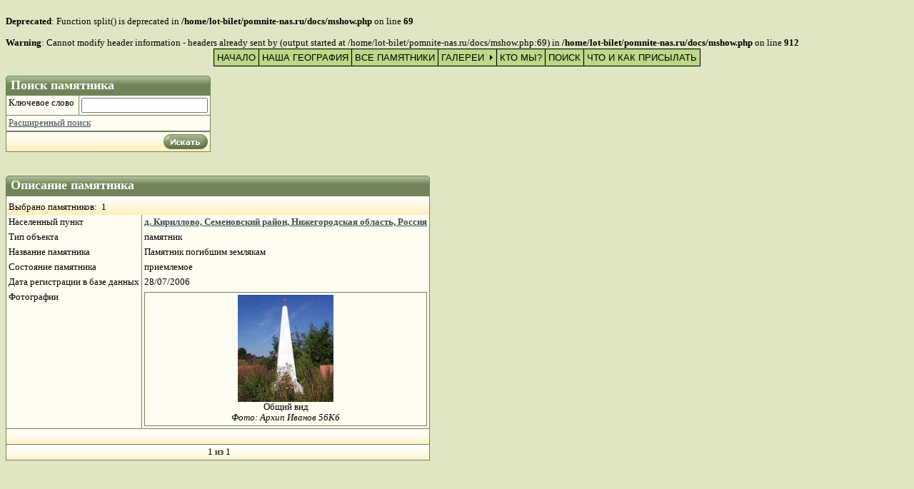

--- FILE ---
content_type: text/html; charset=windows-1251
request_url: http://pomnite-nas.ru/mshow.php?s_OID=358
body_size: 6472
content:
<br />
<b>Deprecated</b>:  Function split() is deprecated in <b>/home/lot-bilet/pomnite-nas.ru/docs/mshow.php</b> on line <b>69</b><br />
<br />
<b>Warning</b>:  Cannot modify header information - headers already sent by (output started at /home/lot-bilet/pomnite-nas.ru/docs/mshow.php:69) in <b>/home/lot-bilet/pomnite-nas.ru/docs/mshow.php</b> on line <b>912</b><br />
<!DOCTYPE HTML PUBLIC "-//W3C//DTD HTML 4.0 Transitional//EN">
<html>
<head>
<meta http-equiv="content-type" content="text/html; charset=windows-1251">
<title>Информация о памятнике</title>
<link href="Styles/RKKA/Style.css" type="text/css" rel="stylesheet">
<link href="Styles/RKKA/Style_Components.css" type="text/css" rel="stylesheet">
</head>
<body>
<script type="text/javascript" language="JavaScript1.2" src="menu/stmenu.js"></script>
<script type="text/javascript" language="JavaScript1.2">
<!--
stm_bm(["menu5892",730,"menu/","blank.gif",0,"","",1,0,250,0,1500,1,0,0,"","",0,0,1,2,"default","hand","menu/"],this);
stm_bp("p0",[0,4,0,0,1,3,0,7,100,"",-2,"",-2,40,2,3,"#999999","#000000","",0,0,0,"#000000"]);
stm_ai("p0i0",[0,"НАЧАЛО","","",-1,-1,0,"index.php","_self","","","","",0,0,0,"","",0,0,0,1,1,"#BDD888",0,"#000000",0,"","",3,3,1,1,"#AECC74","#AECC74","#000000","#FFFFFF","10pt 'Arial','Verdana'","10pt 'Arial','Verdana'",0,0]);
stm_aix("p0i1","p0i0",[0,"НАША ГЕОГРАФИЯ","","",-1,-1,0,"mlist1.php","_self","","","","",0,0,0,"","",0,0,0,0]);
stm_aix("p0i2","p0i1",[0,"ВСЕ ПАМЯТНИКИ","","",-1,-1,0,"mshow.php"]);

stm_aix("p0i3","p0i1",[0,"ГАЛЕРЕИ","","",-1,-1,0,"","_self","","","","",0,0,0,"arrow_r.gif","arrow_r.gif",7,7]);
stm_bpx("p1","p0",[1,4,0,0,1,3,0,0]);

stm_aix("p1i0","p0i1",[0,"Бюсты","","",-1,-1,0,"gallery.php?GalleryID=3"]);

stm_aix("p1i0","p0i1",[0,"Застывший металл","","",-1,-1,0,"gallery.php?GalleryID=1"]);

stm_aix("p1i0","p0i1",[0,"Мемориальные доски","","",-1,-1,0,"gallery.php?GalleryID=2"]);

stm_ep();

stm_aix("p0i4","p0i1",[0,"КТО МЫ?","","",-1,-1,0,"authors.php"]);
stm_aix("p0i5","p0i1",[0,"ПОИСК","","",-1,-1,0,"search.php"]);
stm_aix("p0i6","p0i1",[0,"ЧТО И КАК ПРИСЫЛАТЬ","","",-1,-1,0,"tech.htm"]);
stm_ep();
stm_sc(1,["transparent","transparent","","",3,3,0,0,"#FFFFF7","#000000","up_disabled.gif","up_enabled.gif",7,9,0,"down_disabled.gif","down_enabled.gif",7,9,0,1,200]);
stm_em();
//-->
</script>
 
<p></p>

<form name="search_easy" action="mshow.php?s_OID=358&ccsForm=search_easy" method="post">
  <table cellspacing="0" cellpadding="0" border="0">
    <tr>
      <td valign="top">
        <table class="Header" cellspacing="0" cellpadding="0" border="0">
          <tr>
            <td class="HeaderLeft"><img src="Styles/RKKA/Images/Spacer.gif" border="0"></td> 
            <th>Поиск памятника&nbsp;</th>
 
            <td class="HeaderRight"><img src="Styles/RKKA/Images/Spacer.gif" border="0"></td>
          </tr>
        </table>
 
        <table class="Record" cellspacing="0" cellpadding="0">
          
          <tr class="Controls">
            <th>Ключевое слово&nbsp;</th>
 
            <td><input value="" name="s_int"></td>
          </tr>
 
          <tr class="Error">
            <td colspan="2"><a href="search.php">Расширенный поиск</a>&nbsp;</td>
          </tr>
 
          <tr class="Bottom">
            <td align="right" colspan="2">
              <input type="image" src="Styles/RKKA/Images/ru/ButtonSearch.gif" value="Искать" border="0" name="Button_DoSearch"></td>
          </tr>
        </table>
      </td>
    </tr>
  </table>
</form>

<p>&nbsp;</p>

<table cellspacing="0" cellpadding="0" border="0">
  <tr>
    <td valign="top">
      <table class="HeaderRKKA" cellspacing="0" cellpadding="0" border="0">
        <tr>
          <td class="HeaderLeftRKKA"><img src="Styles/RKKA/Images/Spacer.gif" border="0"></td> 
          <th>Описание памятника&nbsp;</th>
 
          <td class="HeaderRightRKKA"><img src="Styles/RKKA/Images/Spacer.gif" border="0"></td>
        </tr>
      </table>
 
      <table class="GridRKKA" cellspacing="0" cellpadding="0">
        <tr class="FooterRKKA">
          <td colspan="6">
            <p align="left">Выбрано памятников:&nbsp;
            1 </p>
          </td>
        </tr>
 
        
        <tr class="RowRKKA">
          
          <th>Населенный пункт</th>
 
          
          <td><strong><input type="hidden" name="BadRegion" value="0"><input type="hidden" name="BadProvince" value="0"><a href="mshow.php?s_OID=358">д.  Кириллово, Семеновский
            район,  Нижегородская область, Россия</a></strong></td> 
        </tr>
 
        <tr class="RowRKKA">
          
          
        </tr>
 
        <tr class="RowRKKA">
          
          <th>Тип объекта</th>
 
          
          <td>памятник&nbsp;</td> 
        </tr>
 
        <tr class="RowRKKA">
          
          <th>Название памятника</th>
 
          
          <td>Памятник погибшим землякам&nbsp;</td> 
        </tr>
 
        <tr class="RowRKKA">
          
          
        </tr>
 
        <tr class="RowRKKA">
          
          
        </tr>
 
        <tr class="RowRKKA">
          
          
        </tr>
 
        <tr class="RowRKKA">
          
          
        </tr>
 
        <tr class="RowRKKA">
          
          <th>Состояние памятника</th>
 
          
          <td>приемлемое&nbsp;</td> 
        </tr>
 
        <tr class="RowRKKA">
          
          
        </tr>
 
        <tr class="RowRKKA">
          
          
        </tr>
 
        <tr class="RowRKKA">
          
          <th>Дата регистрации в базе данных</th>
 
          
          <td>28/07/2006&nbsp;</td> 
        </tr>
 
        <tr class="RowRKKA">
          <th>Фотографии&nbsp;<input type="hidden" value="52" name="KID"><br>
          </th>
 
          <td colspan="5">
            <table class="GridRKKA" cellspacing="0" cellpadding="0">
              <TR><TD ALIGN="CENTER"><A HREF="img/52/200607281503520.4.jpg"><IMG BORDER=0 SRC=img/52/T_200607281503520.4.jpg></A><BR>Общий вид<BR><I>Фото:&nbsp;Архип Иванов&nbsp;56Кб</I></TD> 
            </table>
          </td>
        </tr>
 
        <tr class="FooterRKKA" name="Row" isbegin="False" ccstype="Block">
          <td colspan="6">&nbsp;</td>
        </tr>
 
        
        
        <tr class="FooterRKKA">
          <td colspan="6">
            
            
            &nbsp; 
            1&nbsp;из&nbsp;1&nbsp; 
            
            </td>
        </tr>
      </table>
    </td>
  </tr>
</table>
<br>
&nbsp; 
</body>
</html>

--- FILE ---
content_type: text/css
request_url: http://pomnite-nas.ru/Styles/RKKA/Style.css
body_size: 12321
content:
/* CCSTheme v 3.x */
/* General */

/* BEGIN Common */
body { 
	font-family: Tahoma;font-size: 80%;
	background-color: #e0e6c3;
	}

p { 
	margin-top: 5px; 
	}

a:link { 
	color: #3a4b56;
	}

a:visited { 
	color: #513645;
	}

a:hover,a:active { 
	color: #6c0000;
	}

ul, ol, blockquote { 
	margin-top: 5px; 
	margin-bottom: 10px; 
	margin-left: 20px 
	}

form {
	margin: 0px;
	}

h1	{
	font-size: 150%;
	margin-top: 5px; 
	margin-bottom: 5px;
	}

h2	{ 
	font-size: 130%;
	margin-top: 15px; 
	margin-bottom: 5px; 
	}

h3	{ 
	font-size: 110%; font-style: italic;
	margin-top: 15px; 
	margin-bottom: 5px; 
	}

h4	{ 
	font-size: 100%;
	margin-top: 15px; 
	margin-bottom: 5px; 
	}

h5	{ 
	font-size: 100%; font-style: italic;
	margin-top: 15px; 
	margin-bottom: 5px; 
	}

h6	{ 
	font-size: 90%;
	margin-top: 15px; 
	margin-bottom: 5px; 
	}

th	{ 
	font-family: Tahoma;font-size: 80%;
	}

td { 
	font-family: Tahoma;font-size: 80%;
	}

/* END Common */

.Header {
	width: 100%;
	}

.Header th { 
	font-size: 110%; font-weight: bold; text-align: left;
	padding: 3px;
	background-image: url('Images/HeaderBg.gif'); color: #ffffff;
	width: 100%;
	white-space: nowrap;
	}

.Header a:link { 
	color: #ffffff;
	}

.Header a:visited { 
	color: #ffffff;
	}

.Header a:hover, .Caption a:active { 
	color: #ffffff; text-decoration: none;
	}

.HeaderLeft { 
	background-image: url('Images/HeaderLeft.gif');
	}

.HeaderRight { 
	background-image: url('Images/HeaderRight.gif');
	}

.HeaderLeft img{
	width: 4px;
	}

.HeaderRight img{
	width: 9px;
	}


/* Grid Options */
.Grid { 
	border: 1px solid #728359; border-left: 0px;
	width: 100%;
	}

.Caption th { 
	font-size: 80%; 	text-align: left; vertical-align: top;
	padding: 3px;
	border-top: 1px solid #728359; border-left: 1px solid #728359; border-bottom: 1px solid #728359;
	background-image: url('Images/CaptionBg.gif'); color: #000000;
	white-space: nowrap;
	}

.Caption td { 
	font-size: 80%; 	text-align: left; vertical-align: top;
	padding: 3px;
	border-top: 1px solid #728359; border-left: 1px solid #728359; border-bottom: 1px solid #728359;
	background-image: url('Images/CaptionBg.gif'); color: #000000;
	white-space: nowrap;
	}

.Caption a:link { 
	color: #000000;
	}

.Caption a:visited { 
	color: #000000;
	}

.Caption a:hover, .Caption a:active { 
	color: #6c0000;
	}

.Caption img {
	margin: 2px; 
	vertical-align: middle;
	}

.Caption input {
	vertical-align: middle;
	}

.Row th { 
	font-size: 80%; font-weight: normal; text-align: left; vertical-align: top;
	padding: 3px;
	border-left: 1px solid #728359;
	background-color: #fffcf2; color: #000000;
	white-space: nowrap;
	color: #000000;
	}

.Row td { 
	font-size: 80%;
	padding: 3px;
	border-left: 1px solid #728359;
	vertical-align: top;
	background-color: #fffcf2; 
	color: #000000;
	}

.Row a:link { 
	color: #3a4b56;
	}

.Row a:visited { 
	color: #513645;
	}

.Row a:hover, .Row a:active { 
	color: #6c0000;
	}

.Separator{
	color: #728359;
	}

.Separator td{
	height: 1px;
	}


.AltRow th { 
	font-size: 80%; font-weight: normal; text-align: left; vertical-align: top;
	padding: 3px;
	border-left: 1px solid #728359;
	background-color: #fffcf2; color: #000000;
	white-space: nowrap;
	color: #000000;
	}

.AltRow td { 
	font-size: 80%;
	padding: 3px;
	border-left: 1px solid #728359;
	vertical-align: top;
	background-color: #ecf7e4; 
	color: #000000;
	}

.AltRow a:link { 
	color: #3a4b56;
	}

.AltRow a:visited { 
	color: #513645;
	}

.AltRow a:hover, .AltRow a:active { 
	color: #6c0000;
	}

.NoRecords td { 
	font-size: 80%;
	padding: 3px;
	border-left: 1px solid #728359;
	background-color: #fffcf2; 
	color: #000000;
	vertical-align: top;
	}

.Footer td { 
	font-size: 80%;
	padding: 3px;
	border-top: 1px solid #728359; border-left: 1px solid #728359;
	background-image: url('Images/CaptionBg.gif'); color: #000000;
	text-align: center;
	vertical-align: middle;
	white-space: nowrap;
	color: #000000;
	}

.Footer a:link { 
	color: #3a4b56;
	}

.Footer a:visited { 
	color: #513645;
	}

.Footer a:hover, .Footer a:active { 
	color: #6c0000;
	}

.Footer img {
	margin: 2px; 
	vertical-align: middle;
	}

.Footer input {
	vertical-align: middle;
	}

/* Record Options */
.Record { 
	border: 1px solid #728359; border-left: 0px;
	width: 100%;
	}

.Error td { 
	font-size: 80%;
	padding: 3px;
	border-top: 1px solid #728359; border-left: 1px solid #728359; border-bottom: 1px solid #728359;
	color: #FF0000;
	vertical-align: top;
	background-color: #fffcf2; 
	}

.Controls th { 
	font-size: 80%; font-weight: normal; text-align: left; vertical-align: top;
	padding: 3px;
	border-left: 1px solid #728359;
	background-color: #fffcf2; color: #000000;
	white-space: nowrap;
	color: #000000;
	}

.Controls td { 
	font-size: 80%;
	padding: 3px;
	border-left: 1px solid #728359;
	vertical-align: top;
	background-color: #fffcf2; 
	color: #000000;
	}

.Bottom td { 
	font-size: 80%;
	padding: 3px;
	border-top: 1px solid #728359; border-left: 1px solid #728359;
	background-image: url('Images/CaptionBg.gif'); color: #000000;
	text-align: right;
	vertical-align: middle;
	white-space: nowrap;
	color: #000000;
	}

.Bottom a:link { 
	color: #3a4b56;
	}

.Bottom a:visited { 
	color: #513645;
	}

.Bottom a:hover, .Caption a:active { 
	color: #6c0000;
	}

.Bottom img {
	margin: 2px;
	vertical-align: middle; 
	}

.Bottom input {
	vertical-align: middle;
	}

/* Report */
.GroupCaption th{
	font-size: 80%;
	padding: 3px;
	border-left: 1px solid #728359;
	white-space: nowrap;
	text-align: left; 
	vertical-align: top;
	font-weight: bold;
	background-color: #ecf7e4; 
	color: #000000;
	}

.GroupCaption td{
	font-size: 80%;
	padding: 3px;
	border-left: 1px solid #728359;
	vertical-align: top;
	font-weight: bold;
	background-color: #fffcf2; 
	color: #000000;
	}

.GroupCaption a:link {
	color: #000000;
	}

.GroupCaption a:visited{
	color: #000000;
	}

.GroupCaption a:hover, .GroupCaption a:active{
	color: #6c0000;
	}

.GroupFooter td{
	font-size: 80%;
	padding: 3px;
	border-top: 1px solid #728359; border-left: 1px solid #728359;
	text-align: center;
	vertical-align: middle;
	white-space: nowrap;
	background-color: #fff3c9; 
	color: #000000;
	}

.GroupFooter a:link {
	color: #3a4b56;
	}

.GroupFooter a:visited{
	color: #513645;
	}

.GroupFooter a:hover,.GroupFooter a:active{
	color: #6c0000;
	}

.GroupFooter img {
	margin: 2px; 
	vertical-align: middle;
	}

.GroupFooter input {
	vertical-align: middle;
	}

.SubTotal td{
	font-size: 80%;
	padding: 3px;
	border-left: 1px solid #728359;
	vertical-align: top;
	font-weight: bold;
	background-color: #ecf7e4; 
	color: #000000;
	border-bottom: 2px solid #728359;
	}

.SubTotal a:link {
	color: #3a4b56;
	}

.SubTotal a:visited{
	color: #513645;
	}

.SubTotal a:hover, .SubTotal a:active{
	color: #6c0000;
	}

.Total td{
	font-size: 80%;
	padding: 3px;
	border-left: 1px solid #728359;
	vertical-align: top;
	white-space: nowrap;
	font-weight: bold;
	background-color: #ecf7e4; 
	color: #000000;
	}

.Total a:link {
	color: #3a4b56;
	}

.Total a:visited{
	color: #513645;
	}

.Total a:hover, .Total a:active{
	color: #6c0000;
	}

/* Form Options */
.Button { 
	margin: 2px
	}

/* Calendar */

.Calendar { 
	border: 1px solid #728359;
	width: 100%;
	}

.CalendarWeekdayName{
	font-size: 80%;
	padding: 3px;
	border-top: 1px solid #728359; border-left: 1px solid #728359; border-bottom: 1px solid #728359;
	text-align: center; 
	vertical-align: top;
	white-space: nowrap;
	background-color: #ecf7e4; 
	color: #000000;
	}

.CalendarWeekdayName a:link {
	color: #3a4b56;
	}

.CalendarWeekdayName a:visited{
	color: #513645;
	}

.CalendarWeekdayName a:hover, .CalendarWeekdayName a:active{
	color: #6c0000;
	}

.CalendarWeekendName{
	font-size: 80%;
	padding: 3px;
	border-top: 1px solid #728359; border-left: 1px solid #728359; border-bottom: 1px solid #728359;
	white-space: nowrap;
	text-align: center; 
	vertical-align: top;
	background-color: #ecf7e4;	
	color: #000000;
	}

.CalendarWeekendName a:link {
	color: #000000;
	}

.CalendarWeekendName a:visited{
	color: #000000;
	}

.CalendarWeekendName a:link, .CalendarWeekendName a:visited{
	color: #6c0000;
	}

/* Calendar Day */
.CalendarDay{
	font-size: 80%;
	padding: 3px;
	border-left: 1px solid #728359;
	text-align: center;
	background-color: #fffcf2;	
	color: #000000;
	}

.CalendarDay a:link {
	color: #3a4b56;
	}

.CalendarDay a:visited{
	color: #513645;
	}

.CalendarDay a:hover, .CalendarDay a:active{
	color: #6c0000;
	}

/* Calendar Weekend */
.CalendarWeekend{
	font-size: 80%;
	padding: 3px;
	border-left: 1px solid #728359;
	text-align: center;
	background-color: #ecf7e4;	
	color: #000000;
	}

.CalendarWeekend a:link {
	color: #3a4b56;
	}

.CalendarWeekend a:visited{
	color: #513645;
	}

.CalendarWeekend a:hover, .CalendarWeekend a:active{
	color: #6c0000;
	}

/* Calendar Today */
.CalendarToday {
	font-size: 80%;
	border: 2px solid #728359; border-right: 1px solid #728359;
	text-align: center;
	background-color: #fffcf2;	
	color: #000000;
	}

.CalendarToday a:link {
	color: #3a4b56;
	}

.CalendarToday a:visited{
	color: #513645;
	}

.CalendarToday a:hover, .CalendarToday a:active {
	color: #6c0000;
	}

/* Calendar Weekend Today */
.CalendarWeekendToday {
	font-size: 80%;
	border: 2px solid #728359; border-right: 1px solid #728359;
	text-align: center;
	background-color: #ecf7e4;	
	color: #000000;
	}

.CalendarWeekendToday a:link {
	color: #3a4b56;
	}

.CalendarWeekendToday a:visited{
	color: #513645;
	}

.CalendarWeekendToday a:hover, .CalendarWeekendToday a:active{
	color: #6c0000;
	}

/* Calendar Other Month's Day */
.CalendarOtherMonthDay{
	font-size: 80%;
	padding: 3px;
	border-left: 1px solid #728359;
	text-align: center;
	background-color: #fffcf2;	
	color: #728359;
	}

.CalendarOtherMonthDay a:link {
	color: #728359;
	}

.CalendarOtherMonthDay a:visited{
	color: #728359;
	}

.CalendarOtherMonthDay a:hover, .CalendarOtherMonthDay a:active{
	color: #6c0000;
	}

/* Calendar Other Month's Today */
.CalendarOtherMonthToday {
	font-size: 80%;
	border: 2px solid #728359; border-right: 1px solid #728359;
	text-align: center;
	background-color: #fffcf2;	
	color: #728359;
	}

.CalendarOtherMonthToday a:link {
	color: #728359;
	}

.CalendarOtherMonthToday a:visited{
	color: #728359;
	}

.CalendarOtherMonthToday a:hover,.CalendarOtherMonthToday a:active{
	color: #6c0000;
	}

/* Calendar Other Month's Weekend */
.CalendarOtherMonthWeekend {
	font-size: 80%;
	padding: 3px;
	border-left: 1px solid #728359;
	text-align: center;
	background-color: #ecf7e4;	
	color: #728359;
	}

.CalendarOtherMonthWeekend a:link {
	color: #728359;
	}

.CalendarOtherMonthWeekend a:visited{
	color: #728359;
	}

.CalendarOtherMonthWeekend a:hover, .CalendarOtherMonthWeekend a:active{
	color: #6c0000;
	}

/* Calendar Other Month's Weekend Today */
.CalendarOtherMonthWeekendToday {
	font-size: 80%;
	border: 2px solid #728359; border-right: 1px solid #728359;
	text-align: center;
	color: #728359;
	background-color: #ecf7e4;	
	}

.CalendarOtherMonthWeekendToday a:link {
	color: #728359;
	}

.CalendarOtherMonthWeekendToday a:visited{
	color: #728359;
	}

.CalendarOtherMonthWeekendToday a:hover, .CalendarOtherMonthWeekendToday a:active{
	color: #6c0000;
	}

/* Calendar Selected Day (for DatePicker) */
.CalendarSelectedDay{
	font-size: 80%;
	padding: 3px;
	border-left: 1px solid #728359;
	background-color: #fff3c9;
	color: #000000;
	text-align: center;
	font-weight: bold;
	}

.CalendarSelectedDay a:link {
	color: #000000;
	}

.CalendarSelectedDay a:visited{
	color: #000000;
	}

.CalendarSelectedDay a:hover, .CalendarSelectedDay a:active{
	color: #6c0000;
	}

/* Calendar Navigator */
.CalendarNavigator {
	font-size: 80%;
	padding: 3px;
	background-image: url('Images/CaptionBg.gif'); color: #000000;
	text-align: center;
	vertical-align: middle;
	white-space: nowrap;
	color: #000000;
	}

.CalendarNavigator a:link {
	color: #3a4b56;
	}

.CalendarNavigator a:visited{
	color: #513645;
	}

.CalendarNavigator a:hover, .CalendarNavigator a:active{
	color: #6c0000;
	}

.CalendarNavigator img{
	margin: 2px;
	vertical-align: middle; 	
	}

/* Calendar Extra */
.CalendarEvent{
	font-size: 80%;
	text-align: left;
	}

.CalendarEvent a:link {
	color: #3a4b56;
	}

.CalendarEvent a:visited{
	color: #513645;
	}

.CalendarEvent a:hover, .CalendarEvent a:active{
	color: #6c0000;
	}


--- FILE ---
content_type: text/css
request_url: http://pomnite-nas.ru/Styles/RKKA/Style_Components.css
body_size: 12520
content:
/* CCSTheme v 3.x */
/* General */



.HeaderRkka {
	width: 100%;
	}

.HeaderRkka th { 
	font-family: Tahoma; font-size: 110%; font-weight: bold; text-align: left;
	padding: 3px;
	background-image: url('Images/HeaderBg.gif'); color: #ffffff;
	width: 100%;
	white-space: nowrap;
	}

.HeaderRkka a:link { 
	color: #ffffff;
	}

.HeaderRkka a:visited { 
	color: #ffffff;
	}

.HeaderRkka a:hover, .Caption a:active { 
	color: #ffffff; text-decoration: none;
	}

.HeaderLeftRkka { 
	background-image: url('Images/HeaderLeft.gif');
	}

.HeaderRightRkka { 
	background-image: url('Images/HeaderRight.gif');
	}

.HeaderLeftRkka img{
	width: 4px;
	}

.HeaderRightRkka img{
	width: 9px;
	}


/* Grid Options */
.GridRkka { 
	border: 1px solid #728359; border-left: 0px;
	width: 100%;
	}

.CaptionRkka th { 
	font-family: Tahoma; font-size: 80%; text-align: left; vertical-align: top;
	padding: 3px;
	border-top: 1px solid #728359; border-left: 1px solid #728359; border-bottom: 1px solid #728359;
	background-image: url('Images/CaptionBg.gif'); color: #000000;
	white-space: nowrap;
	}

.CaptionRkka td { 
	font-family: Tahoma; font-size: 80%; text-align: left; vertical-align: top;
	padding: 3px;
	border-top: 1px solid #728359; border-left: 1px solid #728359; border-bottom: 1px solid #728359;
	background-image: url('Images/CaptionBg.gif'); color: #000000;
	white-space: nowrap;
	}

.CaptionRkka a:link { 
	color: #000000;
	}

.CaptionRkka a:visited { 
	color: #000000;
	}

.CaptionRkka a:hover, .Caption a:active { 
	color: #6c0000;
	}

.CaptionRkka img {
	margin: 2px; 
	vertical-align: middle;
	}

.CaptionRkka input {
	vertical-align: middle;
	}

.RowRkka th { 
	font-family: Tahoma; font-size: 80%; font-weight: normal; text-align: left; vertical-align: top;
	padding: 3px;
	border-left: 1px solid #728359;
	background-color: #fffcf2; color: #000000;
	white-space: nowrap;
	color: #000000;
	}

.RowRkka td { 
	font-family: Tahoma; font-size: 80%;
	padding: 3px;
	border-left: 1px solid #728359;
	vertical-align: top;
	background-color: #fffcf2; 
	color: #000000;
	}

.RowRkka a:link { 
	color: #3a4b56;
	}

.RowRkka a:visited { 
	color: #513645;
	}

.RowRkka a:hover, .Row a:active { 
	color: #6c0000;
	}

.SeparatorRkka{
	color: #728359;
	}

.SeparatorRkka td{
	height: 1px;
	}


.AltRowRkka th { 
	font-family: Tahoma; font-size: 80%; font-weight: normal; text-align: left; vertical-align: top;
	padding: 3px;
	border-left: 1px solid #728359;
	background-color: #fffcf2; color: #000000;
	white-space: nowrap;
	color: #000000;
	}

.AltRowRkka td { 
	font-family: Tahoma; font-size: 80%;
	padding: 3px;
	border-left: 1px solid #728359;
	vertical-align: top;
	background-color: #ecf7e4; 
	color: #000000;
	}

.AltRowRkka a:link { 
	color: #3a4b56;
	}

.AltRowRkka a:visited { 
	color: #513645;
	}

.AltRowRkka a:hover, .AltRow a:active { 
	color: #6c0000;
	}

.NoRecordsRkka td { 
	font-family: Tahoma; font-size: 80%;
	padding: 3px;
	border-left: 1px solid #728359;
	background-color: #fffcf2; 
	color: #000000;
	vertical-align: top;
	}

.FooterRkka td { 
	font-family: Tahoma; font-size: 80%;
	padding: 3px;
	border-top: 1px solid #728359; border-left: 1px solid #728359;
	background-image: url('Images/CaptionBg.gif'); color: #000000;
	text-align: center;
	vertical-align: middle;
	white-space: nowrap;
	color: #000000;
	}

.FooterRkka a:link { 
	color: #3a4b56;
	}

.FooterRkka a:visited { 
	color: #513645;
	}

.FooterRkka a:hover, .Footer a:active { 
	color: #6c0000;
	}

.FooterRkka img {
	margin: 2px; 
	vertical-align: middle;
	}

.FooterRkka input {
	vertical-align: middle;
	}

/* Record Options */
.RecordRkka { 
	border: 1px solid #728359; border-left: 0px;
	width: 100%;
	}

.ErrorRkka td { 
	font-family: Tahoma; font-size: 80%;
	padding: 3px;
	border-top: 1px solid #728359; border-left: 1px solid #728359; border-bottom: 1px solid #728359;
	color: #FF0000;
	vertical-align: top;
	background-color: #fffcf2; 
	}

.ControlsRkka th { 
	font-family: Tahoma; font-size: 80%; font-weight: normal; text-align: left; vertical-align: top;
	padding: 3px;
	border-left: 1px solid #728359;
	background-color: #fffcf2; color: #000000;
	white-space: nowrap;
	color: #000000;
	}

.ControlsRkka td { 
	font-family: Tahoma; font-size: 80%;
	padding: 3px;
	border-left: 1px solid #728359;
	vertical-align: top;
	background-color: #fffcf2; 
	color: #000000;
	}

.BottomRkka td { 
	font-family: Tahoma; font-size: 80%;
	padding: 3px;
	border-top: 1px solid #728359; border-left: 1px solid #728359;
	background-image: url('Images/CaptionBg.gif'); color: #000000;
	text-align: right;
	vertical-align: middle;
	white-space: nowrap;
	color: #000000;
	}

.BottomRkka a:link { 
	color: #3a4b56;
	}

.BottomRkka a:visited { 
	color: #513645;
	}

.BottomRkka a:hover, .Caption a:active { 
	color: #6c0000;
	}

.BottomRkka img {
	margin: 2px;
	vertical-align: middle; 
	}

.BottomRkka input {
	vertical-align: middle;
	}

/* Report */
.GroupCaptionRkka th{
	font-family: Tahoma; font-size: 80%;
	padding: 3px;
	border-left: 1px solid #728359;
	white-space: nowrap;
	text-align: left; 
	vertical-align: top;
	font-weight: bold;
	background-color: #ecf7e4; 
	color: #000000;
	}

.GroupCaptionRkka td{
	font-family: Tahoma; font-size: 80%;
	padding: 3px;
	border-left: 1px solid #728359;
	vertical-align: top;
	font-weight: bold;
	background-color: #fffcf2; 
	color: #000000;
	}

.GroupCaptionRkka a:link {
	color: #000000;
	}

.GroupCaptionRkka a:visited{
	color: #000000;
	}

.GroupCaptionRkka a:hover, .GroupCaption a:active{
	color: #6c0000;
	}

.GroupFooterRkka td{
	font-family: Tahoma; font-size: 80%;
	padding: 3px;
	border-top: 1px solid #728359; border-left: 1px solid #728359;
	text-align: center;
	vertical-align: middle;
	white-space: nowrap;
	background-color: #fff3c9; 
	color: #000000;
	}

.GroupFooterRkka a:link {
	color: #3a4b56;
	}

.GroupFooterRkka a:visited{
	color: #513645;
	}

.GroupFooterRkka a:hover,.GroupFooter a:active{
	color: #6c0000;
	}

.GroupFooterRkka img {
	margin: 2px; 
	vertical-align: middle;
	}

.GroupFooterRkka input {
	vertical-align: middle;
	}

.SubTotalRkka td{
	font-family: Tahoma; font-size: 80%;
	padding: 3px;
	border-left: 1px solid #728359;
	vertical-align: top;
	font-weight: bold;
	background-color: #ecf7e4; 
	color: #000000;
	border-bottom: 2px solid #728359;
	}

.SubTotalRkka a:link {
	color: #3a4b56;
	}

.SubTotalRkka a:visited{
	color: #513645;
	}

.SubTotalRkka a:hover, .SubTotal a:active{
	color: #6c0000;
	}

.TotalRkka td{
	font-family: Tahoma; font-size: 80%;
	padding: 3px;
	border-left: 1px solid #728359;
	vertical-align: top;
	white-space: nowrap;
	font-weight: bold;
	background-color: #ecf7e4; 
	color: #000000;
	}

.TotalRkka a:link {
	color: #3a4b56;
	}

.TotalRkka a:visited{
	color: #513645;
	}

.TotalRkka a:hover, .Total a:active{
	color: #6c0000;
	}

/* Form Options */
.ButtonRkka { 
	margin: 2px
	}

/* Calendar */

.CalendarRkka { 
	border: 1px solid #728359;
	width: 100%;
	}

.CalendarWeekdayNameRkka{
	font-family: Tahoma; font-size: 80%;
	padding: 3px;
	border-top: 1px solid #728359; border-left: 1px solid #728359; border-bottom: 1px solid #728359;
	text-align: center; 
	vertical-align: top;
	white-space: nowrap;
	background-color: #ecf7e4; 
	color: #000000;
	}

.CalendarWeekdayNameRkka a:link {
	color: #3a4b56;
	}

.CalendarWeekdayNameRkka a:visited{
	color: #513645;
	}

.CalendarWeekdayNameRkka a:hover, .CalendarWeekdayName a:active{
	color: #6c0000;
	}

.CalendarWeekendNameRkka{
	font-family: Tahoma; font-size: 80%;
	padding: 3px;
	border-top: 1px solid #728359; border-left: 1px solid #728359; border-bottom: 1px solid #728359;
	white-space: nowrap;
	text-align: center; 
	vertical-align: top;
	background-color: #ecf7e4;	
	color: #000000;
	}

.CalendarWeekendNameRkka a:link {
	color: #000000;
	}

.CalendarWeekendNameRkka a:visited{
	color: #000000;
	}

.CalendarWeekendNameRkka a:link, .CalendarWeekendName a:visited{
	color: #6c0000;
	}

/* Calendar Day */
.CalendarDayRkka{
	font-family: Tahoma; font-size: 80%;
	padding: 3px;
	border-left: 1px solid #728359;
	text-align: center;
	background-color: #fffcf2;	
	color: #000000;
	}

.CalendarDayRkka a:link {
	color: #3a4b56;
	}

.CalendarDayRkka a:visited{
	color: #513645;
	}

.CalendarDayRkka a:hover, .CalendarDay a:active{
	color: #6c0000;
	}

/* Calendar Weekend */
.CalendarWeekendRkka{
	font-family: Tahoma; font-size: 80%;
	padding: 3px;
	border-left: 1px solid #728359;
	text-align: center;
	background-color: #ecf7e4;	
	color: #000000;
	}

.CalendarWeekendRkka a:link {
	color: #3a4b56;
	}

.CalendarWeekendRkka a:visited{
	color: #513645;
	}

.CalendarWeekendRkka a:hover, .CalendarWeekend a:active{
	color: #6c0000;
	}

/* Calendar Today */
.CalendarTodayRkka {
	font-family: Tahoma; font-size: 80%;
	border: 2px solid #728359; border-right: 1px solid #728359;
	text-align: center;
	background-color: #fffcf2;	
	color: #000000;
	}

.CalendarTodayRkka a:link {
	color: #3a4b56;
	}

.CalendarTodayRkka a:visited{
	color: #513645;
	}

.CalendarTodayRkka a:hover, .CalendarToday a:active {
	color: #6c0000;
	}

/* Calendar Weekend Today */
.CalendarWeekendTodayRkka {
	font-family: Tahoma; font-size: 80%;
	border: 2px solid #728359; border-right: 1px solid #728359;
	text-align: center;
	background-color: #ecf7e4;	
	color: #000000;
	}

.CalendarWeekendTodayRkka a:link {
	color: #3a4b56;
	}

.CalendarWeekendTodayRkka a:visited{
	color: #513645;
	}

.CalendarWeekendTodayRkka a:hover, .CalendarWeekendToday a:active{
	color: #6c0000;
	}

/* Calendar Other Month's Day */
.CalendarOtherMonthDayRkka{
	font-family: Tahoma; font-size: 80%;
	padding: 3px;
	border-left: 1px solid #728359;
	text-align: center;
	background-color: #fffcf2;	
	color: #728359;
	}

.CalendarOtherMonthDayRkka a:link {
	color: #728359;
	}

.CalendarOtherMonthDayRkka a:visited{
	color: #728359;
	}

.CalendarOtherMonthDayRkka a:hover, .CalendarOtherMonthDay a:active{
	color: #6c0000;
	}

/* Calendar Other Month's Today */
.CalendarOtherMonthTodayRkka {
	font-family: Tahoma; font-size: 80%;
	border: 2px solid #728359; border-right: 1px solid #728359;
	text-align: center;
	background-color: #fffcf2;	
	color: #728359;
	}

.CalendarOtherMonthTodayRkka a:link {
	color: #728359;
	}

.CalendarOtherMonthTodayRkka a:visited{
	color: #728359;
	}

.CalendarOtherMonthTodayRkka a:hover,.CalendarOtherMonthToday a:active{
	color: #6c0000;
	}

/* Calendar Other Month's Weekend */
.CalendarOtherMonthWeekendRkka {
	font-family: Tahoma; font-size: 80%;
	padding: 3px;
	border-left: 1px solid #728359;
	text-align: center;
	background-color: #ecf7e4;	
	color: #728359;
	}

.CalendarOtherMonthWeekendRkka a:link {
	color: #728359;
	}

.CalendarOtherMonthWeekendRkka a:visited{
	color: #728359;
	}

.CalendarOtherMonthWeekendRkka a:hover, .CalendarOtherMonthWeekend a:active{
	color: #6c0000;
	}

/* Calendar Other Month's Weekend Today */
.CalendarOtherMonthWeekendTodayRkka {
	font-family: Tahoma; font-size: 80%;
	border: 2px solid #728359; border-right: 1px solid #728359;
	text-align: center;
	color: #728359;
	background-color: #ecf7e4;	
	}

.CalendarOtherMonthWeekendTodayRkka a:link {
	color: #728359;
	}

.CalendarOtherMonthWeekendTodayRkka a:visited{
	color: #728359;
	}

.CalendarOtherMonthWeekendTodayRkka a:hover, .CalendarOtherMonthWeekendToday a:active{
	color: #6c0000;
	}

/* Calendar Selected Day (for DatePicker) */
.CalendarSelectedDayRkka{
	font-family: Tahoma; font-size: 80%;
	padding: 3px;
	border-left: 1px solid #728359;
	background-color: #fff3c9;
	color: #000000;
	text-align: center;
	font-weight: bold;
	}

.CalendarSelectedDayRkka a:link {
	color: #000000;
	}

.CalendarSelectedDayRkka a:visited{
	color: #000000;
	}

.CalendarSelectedDayRkka a:hover, .CalendarSelectedDay a:active{
	color: #6c0000;
	}

/* Calendar Navigator */
.CalendarNavigatorRkka {
	font-family: Tahoma; font-size: 80%;
	padding: 3px;
	background-image: url('Images/CaptionBg.gif'); color: #000000;
	text-align: center;
	vertical-align: middle;
	white-space: nowrap;
	color: #000000;
	}

.CalendarNavigatorRkka a:link {
	color: #3a4b56;
	}

.CalendarNavigatorRkka a:visited{
	color: #513645;
	}

.CalendarNavigatorRkka a:hover, .CalendarNavigator a:active{
	color: #6c0000;
	}

.CalendarNavigatorRkka img{
	margin: 2px;
	vertical-align: middle; 	
	}

/* Calendar Extra */
.CalendarEventRkka{
	font-size: 80%;
	text-align: left;
	}

.CalendarEventRkka a:link {
	color: #3a4b56;
	}

.CalendarEventRkka a:visited{
	color: #513645;
	}

.CalendarEventRkka a:hover, .CalendarEvent a:active{
	color: #6c0000;
	}
